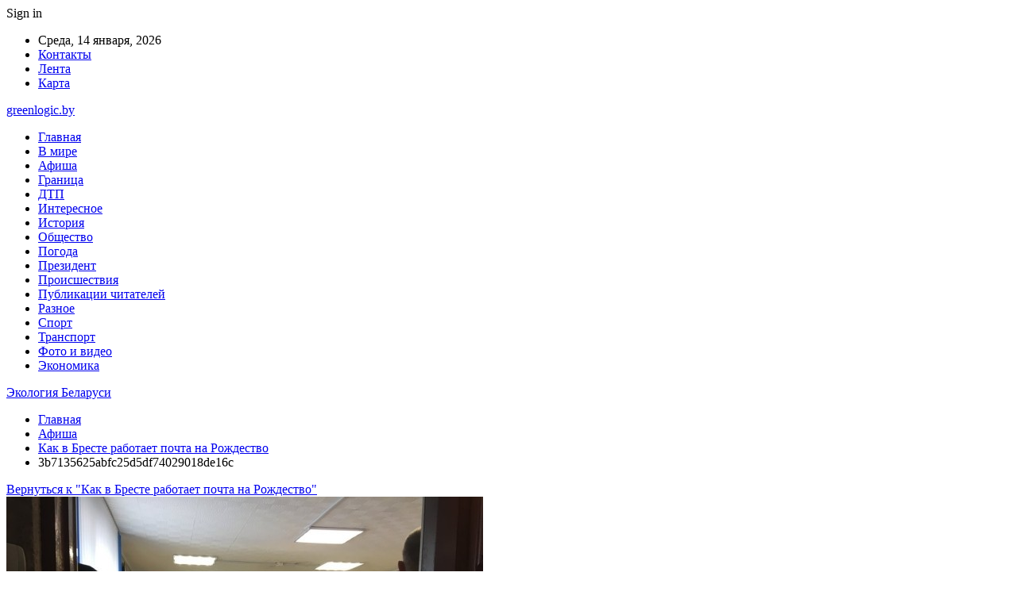

--- FILE ---
content_type: text/html; charset=UTF-8
request_url: https://greenlogic.by/afisha/kak-v-breste-rabotaet-pochta-na-rozhdestvo.html/attachment/3b7135625abfc25d5df74029018de16c
body_size: 18669
content:
	<!DOCTYPE html>
		<!--[if IE 8]>
	<html class="ie ie8" dir="ltr" lang="ru-RU" prefix="og: https://ogp.me/ns#"> <![endif]-->
	<!--[if IE 9]>
	<html class="ie ie9" dir="ltr" lang="ru-RU" prefix="og: https://ogp.me/ns#"> <![endif]-->
	<!--[if gt IE 9]><!-->
<html dir="ltr" lang="ru-RU" prefix="og: https://ogp.me/ns#"> <!--<![endif]-->
	<head>
				<meta charset="UTF-8">
		<meta http-equiv="X-UA-Compatible" content="IE=edge">
		<meta name="viewport" content="width=device-width, initial-scale=1.0">
		<link rel="pingback" href="https://greenlogic.by/xmlrpc.php"/>

		<title>3b7135625abfc25d5df74029018de16c | Экология Беларуси</title>

		<!-- All in One SEO 4.9.0 - aioseo.com -->
	<meta name="robots" content="max-snippet:-1, max-image-preview:large, max-video-preview:-1" />
	<meta name="author" content="admin"/>
	<link rel="canonical" href="https://greenlogic.by/afisha/kak-v-breste-rabotaet-pochta-na-rozhdestvo.html/attachment/3b7135625abfc25d5df74029018de16c" />
	<meta name="generator" content="All in One SEO (AIOSEO) 4.9.0" />
		<meta property="og:locale" content="ru_RU" />
		<meta property="og:site_name" content="Экология Беларуси |" />
		<meta property="og:type" content="article" />
		<meta property="og:title" content="3b7135625abfc25d5df74029018de16c | Экология Беларуси" />
		<meta property="og:url" content="https://greenlogic.by/afisha/kak-v-breste-rabotaet-pochta-na-rozhdestvo.html/attachment/3b7135625abfc25d5df74029018de16c" />
		<meta property="article:published_time" content="2023-01-06T10:26:39+00:00" />
		<meta property="article:modified_time" content="2023-01-06T10:26:39+00:00" />
		<meta name="twitter:card" content="summary" />
		<meta name="twitter:title" content="3b7135625abfc25d5df74029018de16c | Экология Беларуси" />
		<script type="application/ld+json" class="aioseo-schema">
			{"@context":"https:\/\/schema.org","@graph":[{"@type":"BreadcrumbList","@id":"https:\/\/greenlogic.by\/afisha\/kak-v-breste-rabotaet-pochta-na-rozhdestvo.html\/attachment\/3b7135625abfc25d5df74029018de16c#breadcrumblist","itemListElement":[{"@type":"ListItem","@id":"https:\/\/greenlogic.by#listItem","position":1,"name":"\u0413\u043b\u0430\u0432\u043d\u0430\u044f","item":"https:\/\/greenlogic.by","nextItem":{"@type":"ListItem","@id":"https:\/\/greenlogic.by\/afisha\/kak-v-breste-rabotaet-pochta-na-rozhdestvo.html\/attachment\/3b7135625abfc25d5df74029018de16c#listItem","name":"3b7135625abfc25d5df74029018de16c"}},{"@type":"ListItem","@id":"https:\/\/greenlogic.by\/afisha\/kak-v-breste-rabotaet-pochta-na-rozhdestvo.html\/attachment\/3b7135625abfc25d5df74029018de16c#listItem","position":2,"name":"3b7135625abfc25d5df74029018de16c","previousItem":{"@type":"ListItem","@id":"https:\/\/greenlogic.by#listItem","name":"\u0413\u043b\u0430\u0432\u043d\u0430\u044f"}}]},{"@type":"ItemPage","@id":"https:\/\/greenlogic.by\/afisha\/kak-v-breste-rabotaet-pochta-na-rozhdestvo.html\/attachment\/3b7135625abfc25d5df74029018de16c#itempage","url":"https:\/\/greenlogic.by\/afisha\/kak-v-breste-rabotaet-pochta-na-rozhdestvo.html\/attachment\/3b7135625abfc25d5df74029018de16c","name":"3b7135625abfc25d5df74029018de16c | \u042d\u043a\u043e\u043b\u043e\u0433\u0438\u044f \u0411\u0435\u043b\u0430\u0440\u0443\u0441\u0438","inLanguage":"ru-RU","isPartOf":{"@id":"https:\/\/greenlogic.by\/#website"},"breadcrumb":{"@id":"https:\/\/greenlogic.by\/afisha\/kak-v-breste-rabotaet-pochta-na-rozhdestvo.html\/attachment\/3b7135625abfc25d5df74029018de16c#breadcrumblist"},"author":{"@id":"https:\/\/greenlogic.by\/author\/admin#author"},"creator":{"@id":"https:\/\/greenlogic.by\/author\/admin#author"},"datePublished":"2023-01-06T13:26:39+03:00","dateModified":"2023-01-06T13:26:39+03:00"},{"@type":"Organization","@id":"https:\/\/greenlogic.by\/#organization","name":"\u042d\u043a\u043e\u043b\u043e\u0433\u0438\u044f \u0411\u0435\u043b\u0430\u0440\u0443\u0441\u0438","url":"https:\/\/greenlogic.by\/"},{"@type":"Person","@id":"https:\/\/greenlogic.by\/author\/admin#author","url":"https:\/\/greenlogic.by\/author\/admin","name":"admin","image":{"@type":"ImageObject","@id":"https:\/\/greenlogic.by\/afisha\/kak-v-breste-rabotaet-pochta-na-rozhdestvo.html\/attachment\/3b7135625abfc25d5df74029018de16c#authorImage","url":"https:\/\/secure.gravatar.com\/avatar\/312cdcf38b28165683a140e612e3f9539f86d26244a3dfc71ba6b2cdead2a3eb?s=96&d=mm&r=g","width":96,"height":96,"caption":"admin"}},{"@type":"WebSite","@id":"https:\/\/greenlogic.by\/#website","url":"https:\/\/greenlogic.by\/","name":"\u042d\u043a\u043e\u043b\u043e\u0433\u0438\u044f \u0411\u0435\u043b\u0430\u0440\u0443\u0441\u0438","inLanguage":"ru-RU","publisher":{"@id":"https:\/\/greenlogic.by\/#organization"}}]}
		</script>
		<!-- All in One SEO -->


<!-- Better Open Graph, Schema.org & Twitter Integration -->
<meta property="og:locale" content="ru_ru"/>
<meta property="og:site_name" content="Экология Беларуси"/>
<meta property="og:url" content="https://greenlogic.by/afisha/kak-v-breste-rabotaet-pochta-na-rozhdestvo.html/attachment/3b7135625abfc25d5df74029018de16c"/>
<meta property="og:title" content="3b7135625abfc25d5df74029018de16c"/>
<meta property="og:image" content="https://greenlogic.by/wp-content/themes/publisher/images/default-thumb/large.png"/>
<meta property="og:type" content="article"/>
<meta name="twitter:card" content="summary"/>
<meta name="twitter:url" content="https://greenlogic.by/afisha/kak-v-breste-rabotaet-pochta-na-rozhdestvo.html/attachment/3b7135625abfc25d5df74029018de16c"/>
<meta name="twitter:title" content="3b7135625abfc25d5df74029018de16c"/>
<meta name="twitter:image" content="https://greenlogic.by/wp-content/themes/publisher/images/default-thumb/large.png"/>
<!-- / Better Open Graph, Schema.org & Twitter Integration. -->
<link rel='dns-prefetch' href='//fonts.googleapis.com' />
<link rel="alternate" type="application/rss+xml" title="Экология Беларуси &raquo; Лента" href="https://greenlogic.by/feed" />
<link rel="alternate" type="application/rss+xml" title="Экология Беларуси &raquo; Лента комментариев" href="https://greenlogic.by/comments/feed" />
<link rel="alternate" type="application/rss+xml" title="Экология Беларуси &raquo; Лента комментариев к &laquo;3b7135625abfc25d5df74029018de16c&raquo;" href="https://greenlogic.by/afisha/kak-v-breste-rabotaet-pochta-na-rozhdestvo.html/attachment/3b7135625abfc25d5df74029018de16c/feed" />
<link rel="alternate" title="oEmbed (JSON)" type="application/json+oembed" href="https://greenlogic.by/wp-json/oembed/1.0/embed?url=https%3A%2F%2Fgreenlogic.by%2Fafisha%2Fkak-v-breste-rabotaet-pochta-na-rozhdestvo.html%2Fattachment%2F3b7135625abfc25d5df74029018de16c" />
<link rel="alternate" title="oEmbed (XML)" type="text/xml+oembed" href="https://greenlogic.by/wp-json/oembed/1.0/embed?url=https%3A%2F%2Fgreenlogic.by%2Fafisha%2Fkak-v-breste-rabotaet-pochta-na-rozhdestvo.html%2Fattachment%2F3b7135625abfc25d5df74029018de16c&#038;format=xml" />
<style id='wp-img-auto-sizes-contain-inline-css' type='text/css'>
img:is([sizes=auto i],[sizes^="auto," i]){contain-intrinsic-size:3000px 1500px}
/*# sourceURL=wp-img-auto-sizes-contain-inline-css */
</style>
<style id='wp-emoji-styles-inline-css' type='text/css'>

	img.wp-smiley, img.emoji {
		display: inline !important;
		border: none !important;
		box-shadow: none !important;
		height: 1em !important;
		width: 1em !important;
		margin: 0 0.07em !important;
		vertical-align: -0.1em !important;
		background: none !important;
		padding: 0 !important;
	}
/*# sourceURL=wp-emoji-styles-inline-css */
</style>
<style id='wp-block-library-inline-css' type='text/css'>
:root{--wp-block-synced-color:#7a00df;--wp-block-synced-color--rgb:122,0,223;--wp-bound-block-color:var(--wp-block-synced-color);--wp-editor-canvas-background:#ddd;--wp-admin-theme-color:#007cba;--wp-admin-theme-color--rgb:0,124,186;--wp-admin-theme-color-darker-10:#006ba1;--wp-admin-theme-color-darker-10--rgb:0,107,160.5;--wp-admin-theme-color-darker-20:#005a87;--wp-admin-theme-color-darker-20--rgb:0,90,135;--wp-admin-border-width-focus:2px}@media (min-resolution:192dpi){:root{--wp-admin-border-width-focus:1.5px}}.wp-element-button{cursor:pointer}:root .has-very-light-gray-background-color{background-color:#eee}:root .has-very-dark-gray-background-color{background-color:#313131}:root .has-very-light-gray-color{color:#eee}:root .has-very-dark-gray-color{color:#313131}:root .has-vivid-green-cyan-to-vivid-cyan-blue-gradient-background{background:linear-gradient(135deg,#00d084,#0693e3)}:root .has-purple-crush-gradient-background{background:linear-gradient(135deg,#34e2e4,#4721fb 50%,#ab1dfe)}:root .has-hazy-dawn-gradient-background{background:linear-gradient(135deg,#faaca8,#dad0ec)}:root .has-subdued-olive-gradient-background{background:linear-gradient(135deg,#fafae1,#67a671)}:root .has-atomic-cream-gradient-background{background:linear-gradient(135deg,#fdd79a,#004a59)}:root .has-nightshade-gradient-background{background:linear-gradient(135deg,#330968,#31cdcf)}:root .has-midnight-gradient-background{background:linear-gradient(135deg,#020381,#2874fc)}:root{--wp--preset--font-size--normal:16px;--wp--preset--font-size--huge:42px}.has-regular-font-size{font-size:1em}.has-larger-font-size{font-size:2.625em}.has-normal-font-size{font-size:var(--wp--preset--font-size--normal)}.has-huge-font-size{font-size:var(--wp--preset--font-size--huge)}.has-text-align-center{text-align:center}.has-text-align-left{text-align:left}.has-text-align-right{text-align:right}.has-fit-text{white-space:nowrap!important}#end-resizable-editor-section{display:none}.aligncenter{clear:both}.items-justified-left{justify-content:flex-start}.items-justified-center{justify-content:center}.items-justified-right{justify-content:flex-end}.items-justified-space-between{justify-content:space-between}.screen-reader-text{border:0;clip-path:inset(50%);height:1px;margin:-1px;overflow:hidden;padding:0;position:absolute;width:1px;word-wrap:normal!important}.screen-reader-text:focus{background-color:#ddd;clip-path:none;color:#444;display:block;font-size:1em;height:auto;left:5px;line-height:normal;padding:15px 23px 14px;text-decoration:none;top:5px;width:auto;z-index:100000}html :where(.has-border-color){border-style:solid}html :where([style*=border-top-color]){border-top-style:solid}html :where([style*=border-right-color]){border-right-style:solid}html :where([style*=border-bottom-color]){border-bottom-style:solid}html :where([style*=border-left-color]){border-left-style:solid}html :where([style*=border-width]){border-style:solid}html :where([style*=border-top-width]){border-top-style:solid}html :where([style*=border-right-width]){border-right-style:solid}html :where([style*=border-bottom-width]){border-bottom-style:solid}html :where([style*=border-left-width]){border-left-style:solid}html :where(img[class*=wp-image-]){height:auto;max-width:100%}:where(figure){margin:0 0 1em}html :where(.is-position-sticky){--wp-admin--admin-bar--position-offset:var(--wp-admin--admin-bar--height,0px)}@media screen and (max-width:600px){html :where(.is-position-sticky){--wp-admin--admin-bar--position-offset:0px}}

/*# sourceURL=wp-block-library-inline-css */
</style><style id='global-styles-inline-css' type='text/css'>
:root{--wp--preset--aspect-ratio--square: 1;--wp--preset--aspect-ratio--4-3: 4/3;--wp--preset--aspect-ratio--3-4: 3/4;--wp--preset--aspect-ratio--3-2: 3/2;--wp--preset--aspect-ratio--2-3: 2/3;--wp--preset--aspect-ratio--16-9: 16/9;--wp--preset--aspect-ratio--9-16: 9/16;--wp--preset--color--black: #000000;--wp--preset--color--cyan-bluish-gray: #abb8c3;--wp--preset--color--white: #ffffff;--wp--preset--color--pale-pink: #f78da7;--wp--preset--color--vivid-red: #cf2e2e;--wp--preset--color--luminous-vivid-orange: #ff6900;--wp--preset--color--luminous-vivid-amber: #fcb900;--wp--preset--color--light-green-cyan: #7bdcb5;--wp--preset--color--vivid-green-cyan: #00d084;--wp--preset--color--pale-cyan-blue: #8ed1fc;--wp--preset--color--vivid-cyan-blue: #0693e3;--wp--preset--color--vivid-purple: #9b51e0;--wp--preset--gradient--vivid-cyan-blue-to-vivid-purple: linear-gradient(135deg,rgb(6,147,227) 0%,rgb(155,81,224) 100%);--wp--preset--gradient--light-green-cyan-to-vivid-green-cyan: linear-gradient(135deg,rgb(122,220,180) 0%,rgb(0,208,130) 100%);--wp--preset--gradient--luminous-vivid-amber-to-luminous-vivid-orange: linear-gradient(135deg,rgb(252,185,0) 0%,rgb(255,105,0) 100%);--wp--preset--gradient--luminous-vivid-orange-to-vivid-red: linear-gradient(135deg,rgb(255,105,0) 0%,rgb(207,46,46) 100%);--wp--preset--gradient--very-light-gray-to-cyan-bluish-gray: linear-gradient(135deg,rgb(238,238,238) 0%,rgb(169,184,195) 100%);--wp--preset--gradient--cool-to-warm-spectrum: linear-gradient(135deg,rgb(74,234,220) 0%,rgb(151,120,209) 20%,rgb(207,42,186) 40%,rgb(238,44,130) 60%,rgb(251,105,98) 80%,rgb(254,248,76) 100%);--wp--preset--gradient--blush-light-purple: linear-gradient(135deg,rgb(255,206,236) 0%,rgb(152,150,240) 100%);--wp--preset--gradient--blush-bordeaux: linear-gradient(135deg,rgb(254,205,165) 0%,rgb(254,45,45) 50%,rgb(107,0,62) 100%);--wp--preset--gradient--luminous-dusk: linear-gradient(135deg,rgb(255,203,112) 0%,rgb(199,81,192) 50%,rgb(65,88,208) 100%);--wp--preset--gradient--pale-ocean: linear-gradient(135deg,rgb(255,245,203) 0%,rgb(182,227,212) 50%,rgb(51,167,181) 100%);--wp--preset--gradient--electric-grass: linear-gradient(135deg,rgb(202,248,128) 0%,rgb(113,206,126) 100%);--wp--preset--gradient--midnight: linear-gradient(135deg,rgb(2,3,129) 0%,rgb(40,116,252) 100%);--wp--preset--font-size--small: 13px;--wp--preset--font-size--medium: 20px;--wp--preset--font-size--large: 36px;--wp--preset--font-size--x-large: 42px;--wp--preset--spacing--20: 0.44rem;--wp--preset--spacing--30: 0.67rem;--wp--preset--spacing--40: 1rem;--wp--preset--spacing--50: 1.5rem;--wp--preset--spacing--60: 2.25rem;--wp--preset--spacing--70: 3.38rem;--wp--preset--spacing--80: 5.06rem;--wp--preset--shadow--natural: 6px 6px 9px rgba(0, 0, 0, 0.2);--wp--preset--shadow--deep: 12px 12px 50px rgba(0, 0, 0, 0.4);--wp--preset--shadow--sharp: 6px 6px 0px rgba(0, 0, 0, 0.2);--wp--preset--shadow--outlined: 6px 6px 0px -3px rgb(255, 255, 255), 6px 6px rgb(0, 0, 0);--wp--preset--shadow--crisp: 6px 6px 0px rgb(0, 0, 0);}:where(.is-layout-flex){gap: 0.5em;}:where(.is-layout-grid){gap: 0.5em;}body .is-layout-flex{display: flex;}.is-layout-flex{flex-wrap: wrap;align-items: center;}.is-layout-flex > :is(*, div){margin: 0;}body .is-layout-grid{display: grid;}.is-layout-grid > :is(*, div){margin: 0;}:where(.wp-block-columns.is-layout-flex){gap: 2em;}:where(.wp-block-columns.is-layout-grid){gap: 2em;}:where(.wp-block-post-template.is-layout-flex){gap: 1.25em;}:where(.wp-block-post-template.is-layout-grid){gap: 1.25em;}.has-black-color{color: var(--wp--preset--color--black) !important;}.has-cyan-bluish-gray-color{color: var(--wp--preset--color--cyan-bluish-gray) !important;}.has-white-color{color: var(--wp--preset--color--white) !important;}.has-pale-pink-color{color: var(--wp--preset--color--pale-pink) !important;}.has-vivid-red-color{color: var(--wp--preset--color--vivid-red) !important;}.has-luminous-vivid-orange-color{color: var(--wp--preset--color--luminous-vivid-orange) !important;}.has-luminous-vivid-amber-color{color: var(--wp--preset--color--luminous-vivid-amber) !important;}.has-light-green-cyan-color{color: var(--wp--preset--color--light-green-cyan) !important;}.has-vivid-green-cyan-color{color: var(--wp--preset--color--vivid-green-cyan) !important;}.has-pale-cyan-blue-color{color: var(--wp--preset--color--pale-cyan-blue) !important;}.has-vivid-cyan-blue-color{color: var(--wp--preset--color--vivid-cyan-blue) !important;}.has-vivid-purple-color{color: var(--wp--preset--color--vivid-purple) !important;}.has-black-background-color{background-color: var(--wp--preset--color--black) !important;}.has-cyan-bluish-gray-background-color{background-color: var(--wp--preset--color--cyan-bluish-gray) !important;}.has-white-background-color{background-color: var(--wp--preset--color--white) !important;}.has-pale-pink-background-color{background-color: var(--wp--preset--color--pale-pink) !important;}.has-vivid-red-background-color{background-color: var(--wp--preset--color--vivid-red) !important;}.has-luminous-vivid-orange-background-color{background-color: var(--wp--preset--color--luminous-vivid-orange) !important;}.has-luminous-vivid-amber-background-color{background-color: var(--wp--preset--color--luminous-vivid-amber) !important;}.has-light-green-cyan-background-color{background-color: var(--wp--preset--color--light-green-cyan) !important;}.has-vivid-green-cyan-background-color{background-color: var(--wp--preset--color--vivid-green-cyan) !important;}.has-pale-cyan-blue-background-color{background-color: var(--wp--preset--color--pale-cyan-blue) !important;}.has-vivid-cyan-blue-background-color{background-color: var(--wp--preset--color--vivid-cyan-blue) !important;}.has-vivid-purple-background-color{background-color: var(--wp--preset--color--vivid-purple) !important;}.has-black-border-color{border-color: var(--wp--preset--color--black) !important;}.has-cyan-bluish-gray-border-color{border-color: var(--wp--preset--color--cyan-bluish-gray) !important;}.has-white-border-color{border-color: var(--wp--preset--color--white) !important;}.has-pale-pink-border-color{border-color: var(--wp--preset--color--pale-pink) !important;}.has-vivid-red-border-color{border-color: var(--wp--preset--color--vivid-red) !important;}.has-luminous-vivid-orange-border-color{border-color: var(--wp--preset--color--luminous-vivid-orange) !important;}.has-luminous-vivid-amber-border-color{border-color: var(--wp--preset--color--luminous-vivid-amber) !important;}.has-light-green-cyan-border-color{border-color: var(--wp--preset--color--light-green-cyan) !important;}.has-vivid-green-cyan-border-color{border-color: var(--wp--preset--color--vivid-green-cyan) !important;}.has-pale-cyan-blue-border-color{border-color: var(--wp--preset--color--pale-cyan-blue) !important;}.has-vivid-cyan-blue-border-color{border-color: var(--wp--preset--color--vivid-cyan-blue) !important;}.has-vivid-purple-border-color{border-color: var(--wp--preset--color--vivid-purple) !important;}.has-vivid-cyan-blue-to-vivid-purple-gradient-background{background: var(--wp--preset--gradient--vivid-cyan-blue-to-vivid-purple) !important;}.has-light-green-cyan-to-vivid-green-cyan-gradient-background{background: var(--wp--preset--gradient--light-green-cyan-to-vivid-green-cyan) !important;}.has-luminous-vivid-amber-to-luminous-vivid-orange-gradient-background{background: var(--wp--preset--gradient--luminous-vivid-amber-to-luminous-vivid-orange) !important;}.has-luminous-vivid-orange-to-vivid-red-gradient-background{background: var(--wp--preset--gradient--luminous-vivid-orange-to-vivid-red) !important;}.has-very-light-gray-to-cyan-bluish-gray-gradient-background{background: var(--wp--preset--gradient--very-light-gray-to-cyan-bluish-gray) !important;}.has-cool-to-warm-spectrum-gradient-background{background: var(--wp--preset--gradient--cool-to-warm-spectrum) !important;}.has-blush-light-purple-gradient-background{background: var(--wp--preset--gradient--blush-light-purple) !important;}.has-blush-bordeaux-gradient-background{background: var(--wp--preset--gradient--blush-bordeaux) !important;}.has-luminous-dusk-gradient-background{background: var(--wp--preset--gradient--luminous-dusk) !important;}.has-pale-ocean-gradient-background{background: var(--wp--preset--gradient--pale-ocean) !important;}.has-electric-grass-gradient-background{background: var(--wp--preset--gradient--electric-grass) !important;}.has-midnight-gradient-background{background: var(--wp--preset--gradient--midnight) !important;}.has-small-font-size{font-size: var(--wp--preset--font-size--small) !important;}.has-medium-font-size{font-size: var(--wp--preset--font-size--medium) !important;}.has-large-font-size{font-size: var(--wp--preset--font-size--large) !important;}.has-x-large-font-size{font-size: var(--wp--preset--font-size--x-large) !important;}
/*# sourceURL=global-styles-inline-css */
</style>

<style id='classic-theme-styles-inline-css' type='text/css'>
/*! This file is auto-generated */
.wp-block-button__link{color:#fff;background-color:#32373c;border-radius:9999px;box-shadow:none;text-decoration:none;padding:calc(.667em + 2px) calc(1.333em + 2px);font-size:1.125em}.wp-block-file__button{background:#32373c;color:#fff;text-decoration:none}
/*# sourceURL=/wp-includes/css/classic-themes.min.css */
</style>
<link rel='stylesheet' id='widgetopts-styles-css' href='https://greenlogic.by/wp-content/plugins/widget-options/assets/css/widget-options.css?ver=4.1.3' type='text/css' media='all' />
<link rel='stylesheet' id='bf-slick-css' href='https://greenlogic.by/wp-content/themes/publisher/includes/libs/better-framework/assets/css/slick.min.css?ver=3.10.22' type='text/css' media='all' />
<link rel='stylesheet' id='pretty-photo-css' href='https://greenlogic.by/wp-content/themes/publisher/includes/libs/better-framework/assets/css/pretty-photo.min.css?ver=3.10.22' type='text/css' media='all' />
<link rel='stylesheet' id='bs-icons-css' href='https://greenlogic.by/wp-content/themes/publisher/includes/libs/better-framework/assets/css/bs-icons.css?ver=3.10.22' type='text/css' media='all' />
<link rel='stylesheet' id='theme-libs-css' href='https://greenlogic.by/wp-content/themes/publisher/css/theme-libs.min.css?ver=7.7.0' type='text/css' media='all' />
<link rel='stylesheet' id='fontawesome-css' href='https://greenlogic.by/wp-content/themes/publisher/includes/libs/better-framework/assets/css/font-awesome.min.css?ver=3.10.22' type='text/css' media='all' />
<link rel='stylesheet' id='publisher-css' href='https://greenlogic.by/wp-content/themes/publisher/style-7.7.0.min.css?ver=7.7.0' type='text/css' media='all' />
<link rel='stylesheet' id='better-framework-main-fonts-css' href='https://fonts.googleapis.com/css?family=Roboto:400,500,400italic&#038;subset=greek' type='text/css' media='all' />
<script type="text/javascript" src="https://greenlogic.by/wp-includes/js/jquery/jquery.min.js?ver=3.7.1" id="jquery-core-js"></script>
<script type="text/javascript" src="https://greenlogic.by/wp-includes/js/jquery/jquery-migrate.min.js?ver=3.4.1" id="jquery-migrate-js"></script>
<link rel="https://api.w.org/" href="https://greenlogic.by/wp-json/" /><link rel="alternate" title="JSON" type="application/json" href="https://greenlogic.by/wp-json/wp/v2/media/16329" /><link rel="EditURI" type="application/rsd+xml" title="RSD" href="https://greenlogic.by/xmlrpc.php?rsd" />
<meta name="generator" content="WordPress 6.9" />
<link rel='shortlink' href='https://greenlogic.by/?p=16329' />
			<link rel="amphtml" href="https://greenlogic.by/amp/afisha/kak-v-breste-rabotaet-pochta-na-rozhdestvo.html/attachment/3b7135625abfc25d5df74029018de16c"/>
			<script type="application/ld+json">{
    "@context": "http:\/\/schema.org\/",
    "@type": "Organization",
    "@id": "#organization",
    "url": "https:\/\/greenlogic.by\/",
    "name": "\u042d\u043a\u043e\u043b\u043e\u0433\u0438\u044f \u0411\u0435\u043b\u0430\u0440\u0443\u0441\u0438",
    "description": ""
}</script>
<script type="application/ld+json">{
    "@context": "http:\/\/schema.org\/",
    "@type": "WebSite",
    "name": "\u042d\u043a\u043e\u043b\u043e\u0433\u0438\u044f \u0411\u0435\u043b\u0430\u0440\u0443\u0441\u0438",
    "alternateName": "",
    "url": "https:\/\/greenlogic.by\/"
}</script>
<script type="application/ld+json">{
    "@context": "http:\/\/schema.org\/",
    "@type": "ImageObject",
    "headline": "3b7135625abfc25d5df74029018de16c",
    "datePublished": "2023-01-06",
    "dateModified": "2023-01-06",
    "author": {
        "@type": "Person",
        "@id": "#person-admin",
        "name": "admin"
    },
    "image": {
        "@type": "ImageObject",
        "url": "https:\/\/greenlogic.by\/wp-content\/uploads\/2023\/01\/3b7135625abfc25d5df74029018de16c.jpg",
        "width": 600,
        "height": 450
    },
    "interactionStatistic": [
        {
            "@type": "InteractionCounter",
            "interactionType": "http:\/\/schema.org\/CommentAction",
            "userInteractionCount": "0"
        }
    ],
    "publisher": {
        "@id": "#organization"
    },
    "mainEntityOfPage": "https:\/\/greenlogic.by\/afisha\/kak-v-breste-rabotaet-pochta-na-rozhdestvo.html\/attachment\/3b7135625abfc25d5df74029018de16c"
}</script>
<link rel='stylesheet' id='7.7.0-1766065724' href='https://greenlogic.by/wp-content/bs-booster-cache/d584906b13970a05b668a63d617ce989.css' type='text/css' media='all' />
<link rel="icon" href="https://greenlogic.by/wp-content/uploads/2021/02/slide-0-kopirovat.jpg" sizes="32x32" />
<link rel="icon" href="https://greenlogic.by/wp-content/uploads/2021/02/slide-0-kopirovat.jpg" sizes="192x192" />
<link rel="apple-touch-icon" href="https://greenlogic.by/wp-content/uploads/2021/02/slide-0-kopirovat.jpg" />
<meta name="msapplication-TileImage" content="https://greenlogic.by/wp-content/uploads/2021/02/slide-0-kopirovat.jpg" />
	</head>

<body class="attachment wp-singular attachment-template-default single single-attachment postid-16329 attachmentid-16329 attachment-jpeg wp-theme-publisher bs-theme bs-publisher bs-publisher-clean-magazine active-light-box active-top-line ltr close-rh page-layout-2-col-right full-width active-sticky-sidebar main-menu-sticky-smart  bs-ll-a" dir="ltr">
		<div class="main-wrap content-main-wrap">
			<header id="header" class="site-header header-style-2 boxed" itemscope="itemscope" itemtype="https://schema.org/WPHeader">

		<section class="topbar topbar-style-1 hidden-xs hidden-xs">
	<div class="content-wrap">
		<div class="container">
			<div class="topbar-inner clearfix">

									<div class="section-links">
													<a class="topbar-sign-in "
							   data-toggle="modal" data-target="#bsLoginModal">
								<i class="fa fa-user-circle"></i> Sign in							</a>

							<div class="modal sign-in-modal fade" id="bsLoginModal" tabindex="-1" role="dialog"
							     style="display: none">
								<div class="modal-dialog" role="document">
									<div class="modal-content">
											<span class="close-modal" data-dismiss="modal" aria-label="Close"><i
														class="fa fa-close"></i></span>
										<div class="modal-body">
											<div id="form_52888_" class="bs-shortcode bs-login-shortcode ">
		<div class="bs-login bs-type-login"  style="display:none">

					<div class="bs-login-panel bs-login-sign-panel bs-current-login-panel">
								<form name="loginform"
				      action="https://greenlogic.by/wp-login.php" method="post">

					
					<div class="login-header">
						<span class="login-icon fa fa-user-circle main-color"></span>
						<p>Welcome, Login to your account.</p>
					</div>
					
					<div class="login-field login-username">
						<input type="text" name="log" id="form_52888_user_login" class="input"
						       value="" size="20"
						       placeholder="Username or Email..." required/>
					</div>

					<div class="login-field login-password">
						<input type="password" name="pwd" id="form_52888_user_pass"
						       class="input"
						       value="" size="20" placeholder="Password..."
						       required/>
					</div>

					
					<div class="login-field">
						<a href="https://greenlogic.by/wp-login.php?action=lostpassword&redirect_to=https%3A%2F%2Fgreenlogic.by%2Fafisha%2Fkak-v-breste-rabotaet-pochta-na-rozhdestvo.html%2Fattachment%2F3b7135625abfc25d5df74029018de16c"
						   class="go-reset-panel">Forget password?</a>

													<span class="login-remember">
							<input class="remember-checkbox" name="rememberme" type="checkbox"
							       id="form_52888_rememberme"
							       value="forever"  />
							<label class="remember-label">Remember me</label>
						</span>
											</div>

					
					<div class="login-field login-submit">
						<input type="submit" name="wp-submit"
						       class="button-primary login-btn"
						       value="Log In"/>
						<input type="hidden" name="redirect_to" value="https://greenlogic.by/afisha/kak-v-breste-rabotaet-pochta-na-rozhdestvo.html/attachment/3b7135625abfc25d5df74029018de16c"/>
					</div>

									</form>
			</div>

			<div class="bs-login-panel bs-login-reset-panel">

				<span class="go-login-panel"><i
							class="fa fa-angle-left"></i> Sign in</span>

				<div class="bs-login-reset-panel-inner">
					<div class="login-header">
						<span class="login-icon fa fa-support"></span>
						<p>Recover your password.</p>
						<p>A password will be e-mailed to you.</p>
					</div>
										<form name="lostpasswordform" id="form_52888_lostpasswordform"
					      action="https://greenlogic.by/wp-login.php?action=lostpassword"
					      method="post">

						<div class="login-field reset-username">
							<input type="text" name="user_login" class="input" value=""
							       placeholder="Username or Email..."
							       required/>
						</div>

						
						<div class="login-field reset-submit">

							<input type="hidden" name="redirect_to" value=""/>
							<input type="submit" name="wp-submit" class="login-btn"
							       value="Send My Password"/>

						</div>
					</form>
				</div>
			</div>
			</div>
	</div>
										</div>
									</div>
								</div>
							</div>
												</div>
				
				<div class="section-menu">
						<div id="menu-top" class="menu top-menu-wrapper" role="navigation" itemscope="itemscope" itemtype="https://schema.org/SiteNavigationElement">
		<nav class="top-menu-container">

			<ul id="top-navigation" class="top-menu menu clearfix bsm-pure">
									<li id="topbar-date" class="menu-item menu-item-date">
					<span
						class="topbar-date">Среда, 14 января, 2026</span>
					</li>
					<li id="menu-item-34" class="menu-item menu-item-type-post_type menu-item-object-page better-anim-fade menu-item-34"><a href="https://greenlogic.by/kontakty">Контакты</a></li>
<li id="menu-item-35" class="menu-item menu-item-type-post_type menu-item-object-page better-anim-fade menu-item-35"><a href="https://greenlogic.by/lenta">Лента</a></li>
<li id="menu-item-75" class="menu-item menu-item-type-custom menu-item-object-custom better-anim-fade menu-item-75"><a href="/sitemap.xml">Карта</a></li>
			</ul>

		</nav>
	</div>
				</div>
			</div>
		</div>
	</div>
</section>
		<div class="header-inner">
			<div class="content-wrap">
				<div class="container">
					<div class="row">
						<div class="row-height">
							<div class="logo-col col-xs-12">
								<div class="col-inside">
									<div id="site-branding" class="site-branding">
	<p  id="site-title" class="logo h1 text-logo">
	<a href="https://greenlogic.by/" itemprop="url" rel="home">
		greenlogic.by	</a>
</p>
</div><!-- .site-branding -->
								</div>
							</div>
													</div>
					</div>
				</div>
			</div>
		</div>

		<div id="menu-main" class="menu main-menu-wrapper" role="navigation" itemscope="itemscope" itemtype="https://schema.org/SiteNavigationElement">
	<div class="main-menu-inner">
		<div class="content-wrap">
			<div class="container">

				<nav class="main-menu-container">
					<ul id="main-navigation" class="main-menu menu bsm-pure clearfix">
						<li id="menu-item-30" class="menu-item menu-item-type-custom menu-item-object-custom menu-item-home better-anim-fade menu-item-30"><a href="https://greenlogic.by/">Главная</a></li>
<li id="menu-item-31" class="menu-item menu-item-type-taxonomy menu-item-object-category menu-term-1 better-anim-fade menu-item-31"><a href="https://greenlogic.by/category/v-mire">В мире</a></li>
<li id="menu-item-60" class="menu-item menu-item-type-taxonomy menu-item-object-category menu-term-8 better-anim-fade menu-item-60"><a href="https://greenlogic.by/category/afisha">Афиша</a></li>
<li id="menu-item-61" class="menu-item menu-item-type-taxonomy menu-item-object-category menu-term-9 better-anim-fade menu-item-61"><a href="https://greenlogic.by/category/granicza">Граница</a></li>
<li id="menu-item-62" class="menu-item menu-item-type-taxonomy menu-item-object-category menu-term-6 better-anim-fade menu-item-62"><a href="https://greenlogic.by/category/dtp">ДТП</a></li>
<li id="menu-item-63" class="menu-item menu-item-type-taxonomy menu-item-object-category menu-term-10 better-anim-fade menu-item-63"><a href="https://greenlogic.by/category/interesnoe">Интересное</a></li>
<li id="menu-item-64" class="menu-item menu-item-type-taxonomy menu-item-object-category menu-term-11 better-anim-fade menu-item-64"><a href="https://greenlogic.by/category/istoriya">История</a></li>
<li id="menu-item-65" class="menu-item menu-item-type-taxonomy menu-item-object-category menu-term-4 better-anim-fade menu-item-65"><a href="https://greenlogic.by/category/obshhestvo">Общество</a></li>
<li id="menu-item-66" class="menu-item menu-item-type-taxonomy menu-item-object-category menu-term-7 better-anim-fade menu-item-66"><a href="https://greenlogic.by/category/pogoda">Погода</a></li>
<li id="menu-item-67" class="menu-item menu-item-type-taxonomy menu-item-object-category menu-term-12 better-anim-fade menu-item-67"><a href="https://greenlogic.by/category/prezident">Президент</a></li>
<li id="menu-item-68" class="menu-item menu-item-type-taxonomy menu-item-object-category menu-term-13 better-anim-fade menu-item-68"><a href="https://greenlogic.by/category/proisshestviya">Происшествия</a></li>
<li id="menu-item-69" class="menu-item menu-item-type-taxonomy menu-item-object-category menu-term-5 better-anim-fade menu-item-69"><a href="https://greenlogic.by/category/publikaczii-chitatelej">Публикации читателей</a></li>
<li id="menu-item-70" class="menu-item menu-item-type-taxonomy menu-item-object-category menu-term-17 better-anim-fade menu-item-70"><a href="https://greenlogic.by/category/raznoe">Разное</a></li>
<li id="menu-item-71" class="menu-item menu-item-type-taxonomy menu-item-object-category menu-term-14 better-anim-fade menu-item-71"><a href="https://greenlogic.by/category/sport">Спорт</a></li>
<li id="menu-item-72" class="menu-item menu-item-type-taxonomy menu-item-object-category menu-term-16 better-anim-fade menu-item-72"><a href="https://greenlogic.by/category/transport">Транспорт</a></li>
<li id="menu-item-73" class="menu-item menu-item-type-taxonomy menu-item-object-category menu-term-15 better-anim-fade menu-item-73"><a href="https://greenlogic.by/category/foto-i-video">Фото и видео</a></li>
<li id="menu-item-74" class="menu-item menu-item-type-taxonomy menu-item-object-category menu-term-18 better-anim-fade menu-item-74"><a href="https://greenlogic.by/category/ekonomika">Экономика</a></li>
					</ul><!-- #main-navigation -->
									</nav><!-- .main-menu-container -->

			</div>
		</div>
	</div>
</div><!-- .menu -->
	</header><!-- .header -->
	<div class="rh-header clearfix dark deferred-block-exclude">
		<div class="rh-container clearfix">

			<div class="menu-container close">
				<span class="menu-handler"><span class="lines"></span></span>
			</div><!-- .menu-container -->

			<div class="logo-container rh-text-logo">
				<a href="https://greenlogic.by/" itemprop="url" rel="home">
					Экология Беларуси				</a>
			</div><!-- .logo-container -->
		</div><!-- .rh-container -->
	</div><!-- .rh-header -->
<nav role="navigation" aria-label="Breadcrumbs" class="bf-breadcrumb clearfix bc-top-style"><div class="container bf-breadcrumb-container"><ul class="bf-breadcrumb-items" itemscope itemtype="http://schema.org/BreadcrumbList"><meta name="numberOfItems" content="4" /><meta name="itemListOrder" content="Ascending" /><li itemprop="itemListElement" itemscope itemtype="http://schema.org/ListItem" class="bf-breadcrumb-item bf-breadcrumb-begin"><a itemprop="item" href="https://greenlogic.by" rel="home"><span itemprop="name">Главная</span></a><meta itemprop="position" content="1" /></li><li itemprop="itemListElement" itemscope itemtype="http://schema.org/ListItem" class="bf-breadcrumb-item"><a itemprop="item" href="https://greenlogic.by/category/afisha" ><span itemprop="name">Афиша</span></a><meta itemprop="position" content="2" /></li><li itemprop="itemListElement" itemscope itemtype="http://schema.org/ListItem" class="bf-breadcrumb-item"><a itemprop="item" href="https://greenlogic.by/afisha/kak-v-breste-rabotaet-pochta-na-rozhdestvo.html" ><span itemprop="name">Как в Бресте работает почта на Рождество</span></a><meta itemprop="position" content="3" /></li><li itemprop="itemListElement" itemscope itemtype="http://schema.org/ListItem" class="bf-breadcrumb-item bf-breadcrumb-end"><span itemprop="name">3b7135625abfc25d5df74029018de16c</span><meta itemprop="item" content="https://greenlogic.by/afisha/kak-v-breste-rabotaet-pochta-na-rozhdestvo.html/attachment/3b7135625abfc25d5df74029018de16c"/><meta itemprop="position" content="4" /></li></ul></div></nav><div class="content-wrap">
		<main id="content" class="content-container">

		<div class="container layout-2-col layout-2-col-1 layout-right-sidebar layout-bc-before">
			<div class="row main-section">
										<div class="col-sm-8 content-column">
								<article id="post-16329" class="post-16329 attachment type-attachment status-inherit  single-attachment-content">
					<div class="return-to">
				<a href="https://greenlogic.by/afisha/kak-v-breste-rabotaet-pochta-na-rozhdestvo.html" class="heading-typo"><i
						class="fa fa-angle-left"></i> Вернуться к &quot;Как в Бресте работает почта на Рождество&quot;</a>
			</div>
					<div class="single-featured">
							<a class="post-thumbnail" href="https://greenlogic.by/wp-content/uploads/2023/01/3b7135625abfc25d5df74029018de16c.jpg">
					<img src="https://greenlogic.by/wp-content/uploads/2023/01/3b7135625abfc25d5df74029018de16c.jpg"
					     alt="3b7135625abfc25d5df74029018de16c">
				</a>
						</div>

		<header class="attachment-header">
			<h1 class="attachment-title">3b7135625abfc25d5df74029018de16c</h1>		</header>

					<div class="pagination bs-links-pagination clearfix" itemscope="itemscope" itemtype="https://schema.org/SiteNavigationElement/Pagination">
									<div
						class="older"><a href='https://greenlogic.by/afisha/kak-v-breste-rabotaet-pochta-na-rozhdestvo.html/attachment/16328'><i class="fa fa-angle-double-left"></i> предыдущий</a></div>
								</div>
						<div class="parent-images clearfix">
			<ul class="listing listing-attachment-siblings columns-5">
										<li class="listing-item item-16328">
							<a class="img-holder" itemprop="url" rel="bookmark"
							   href="https://greenlogic.by/afisha/kak-v-breste-rabotaet-pochta-na-rozhdestvo.html/attachment/16328"
								 title="3b7135625abfc25d5df74029018de16c" data-src="https://greenlogic.by/wp-content/uploads/2023/01/3b7135625abfc25d5df74029018de16c-1.jpg">
								<i class="fa fa-eye"></i></a>
						</li>
												<li class="listing-item listing-item-current item-16329">
							<div class="img-holder"
								 title="3b7135625abfc25d5df74029018de16c" data-src="https://greenlogic.by/wp-content/uploads/2023/01/3b7135625abfc25d5df74029018de16c.jpg">
								<i class="fa fa-eye"></i></div>
						</li>
									</ul>
			</div>	</article>
						</div><!-- .content-column -->
												<div class="col-sm-4 sidebar-column sidebar-column-primary">
							<aside id="sidebar-primary-sidebar" class="sidebar" role="complementary" aria-label="Primary Sidebar Sidebar" itemscope="itemscope" itemtype="https://schema.org/WPSideBar">
	<div id="search-2" class=" h-ni w-nt primary-sidebar-widget widget widget_search"><form role="search" method="get" class="search-form clearfix" action="https://greenlogic.by">
	<input type="search" class="search-field"
	       placeholder="Поиск..."
	       value="" name="s"
	       title="Искать:"
	       autocomplete="off">
	<input type="submit" class="search-submit" value="Поиск">
</form><!-- .search-form -->
</div><div id="bs-thumbnail-listing-1-2" class=" h-ni h-bg h-bg-507299 w-t primary-sidebar-widget widget widget_bs-thumbnail-listing-1"><div class=" bs-listing bs-listing-listing-thumbnail-1 bs-listing-single-tab">		<p class="section-heading sh-t3 sh-s7 main-term-none">

		
							<span class="h-text main-term-none main-link">
						 Интересное:					</span>
			
		
		</p>
			<div class="listing listing-thumbnail listing-tb-1 clearfix columns-1">
		<div class="post-23837 type-post format-standard has-post-thumbnail   listing-item listing-item-thumbnail listing-item-tb-1 main-term-8">
	<div class="item-inner clearfix">
					<div class="featured featured-type-featured-image">
				<a  title="В городском парке Бреста 1 июня скидка 50% на аттракционы" data-src="https://greenlogic.by/wp-content/uploads/2023/06/d07538821c953444fe02f8f7b69e2e5c.jpg" data-bs-srcset="{&quot;baseurl&quot;:&quot;https:\/\/greenlogic.by\/wp-content\/uploads\/2023\/06\/&quot;,&quot;sizes&quot;:{&quot;600&quot;:&quot;d07538821c953444fe02f8f7b69e2e5c.jpg&quot;}}"						class="img-holder" href="https://greenlogic.by/afisha/v-gorodskom-parke-bresta-1-iyunya-skidka-50-na-attrakcziony.html"></a>
							</div>
		<p class="title">		<a href="https://greenlogic.by/afisha/v-gorodskom-parke-bresta-1-iyunya-skidka-50-na-attrakcziony.html" class="post-url post-title">
			В городском парке Бреста 1 июня скидка 50% на аттракционы		</a>
		</p>	</div>
	</div >
	<div class="post-9464 type-post format-standard has-post-thumbnail   listing-item listing-item-thumbnail listing-item-tb-1 main-term-6">
	<div class="item-inner clearfix">
					<div class="featured featured-type-featured-image">
				<a  title="В Ивацевичском районе автомобиль оказался на крыше. Как это случилось?" data-src="https://greenlogic.by/wp-content/uploads/2022/08/2c9dc9d2c6c6cf93fd07a33077931ccc.jpg" data-bs-srcset="{&quot;baseurl&quot;:&quot;https:\/\/greenlogic.by\/wp-content\/uploads\/2022\/08\/&quot;,&quot;sizes&quot;:{&quot;491&quot;:&quot;2c9dc9d2c6c6cf93fd07a33077931ccc.jpg&quot;}}"						class="img-holder" href="https://greenlogic.by/dtp/v-ivaczevichskom-rajone-avtomobil-okazalsya-na-kryshe-kak-eto-sluchilos.html"></a>
							</div>
		<p class="title">		<a href="https://greenlogic.by/dtp/v-ivaczevichskom-rajone-avtomobil-okazalsya-na-kryshe-kak-eto-sluchilos.html" class="post-url post-title">
			В Ивацевичском районе автомобиль оказался на крыше. Как это&hellip;		</a>
		</p>	</div>
	</div >
	<div class="post-13284 type-post format-standard has-post-thumbnail   listing-item listing-item-thumbnail listing-item-tb-1 main-term-4">
	<div class="item-inner clearfix">
					<div class="featured featured-type-featured-image">
				<a  title="Краснокнижного черного аиста спасли в Беловежской пуще" data-src="https://greenlogic.by/wp-content/uploads/2022/11/157e16b66e8a3e2db92b5873c0400f5b.jpg" data-bs-srcset="{&quot;baseurl&quot;:&quot;https:\/\/greenlogic.by\/wp-content\/uploads\/2022\/11\/&quot;,&quot;sizes&quot;:{&quot;450&quot;:&quot;157e16b66e8a3e2db92b5873c0400f5b.jpg&quot;}}"						class="img-holder" href="https://greenlogic.by/obshhestvo/krasnoknizhnogo-chernogo-aista-spasli-v-belovezhskoj-pushhe.html"></a>
							</div>
		<p class="title">		<a href="https://greenlogic.by/obshhestvo/krasnoknizhnogo-chernogo-aista-spasli-v-belovezhskoj-pushhe.html" class="post-url post-title">
			Краснокнижного черного аиста спасли в Беловежской пуще		</a>
		</p>	</div>
	</div >
	<div class="post-27357 type-post format-standard has-post-thumbnail   listing-item listing-item-thumbnail listing-item-tb-1 main-term-10">
	<div class="item-inner clearfix">
					<div class="featured featured-type-featured-image">
				<a  title="Ученые выяснили, сколько нужно ходить, чтобы снизить риск смерти" data-src="https://greenlogic.by/wp-content/uploads/2023/08/8de0eec6d25d8cb76eb4c77a3ed463b3.jpg" data-bs-srcset="{&quot;baseurl&quot;:&quot;https:\/\/greenlogic.by\/wp-content\/uploads\/2023\/08\/&quot;,&quot;sizes&quot;:{&quot;600&quot;:&quot;8de0eec6d25d8cb76eb4c77a3ed463b3.jpg&quot;}}"						class="img-holder" href="https://greenlogic.by/interesnoe/uchenye-vyyasnili-skolko-nuzhno-hodit-chtoby-snizit-risk-smerti.html"></a>
							</div>
		<p class="title">		<a href="https://greenlogic.by/interesnoe/uchenye-vyyasnili-skolko-nuzhno-hodit-chtoby-snizit-risk-smerti.html" class="post-url post-title">
			Ученые выяснили, сколько нужно ходить, чтобы снизить риск&hellip;		</a>
		</p>	</div>
	</div >
	<div class="post-902 type-post format-standard has-post-thumbnail   listing-item listing-item-thumbnail listing-item-tb-1 main-term-5">
	<div class="item-inner clearfix">
					<div class="featured featured-type-featured-image">
				<a  title="Читатель: Как это было&#8230; Реконструкция ЖД вокзала в Бресте" data-src="https://greenlogic.by/wp-content/uploads/2022/03/34ea6ea44360971ab5f5887816ca3d0c.jpg" data-bs-srcset="{&quot;baseurl&quot;:&quot;https:\/\/greenlogic.by\/wp-content\/uploads\/2022\/03\/&quot;,&quot;sizes&quot;:{&quot;600&quot;:&quot;34ea6ea44360971ab5f5887816ca3d0c.jpg&quot;}}"						class="img-holder" href="https://greenlogic.by/publikaczii-chitatelej/chitatel-kak-eto-bylo-rekonstrukcziya-zhd-vokzala-v-breste.html"></a>
							</div>
		<p class="title">		<a href="https://greenlogic.by/publikaczii-chitatelej/chitatel-kak-eto-bylo-rekonstrukcziya-zhd-vokzala-v-breste.html" class="post-url post-title">
			Читатель: Как это было&#8230; Реконструкция ЖД вокзала в&hellip;		</a>
		</p>	</div>
	</div >
	</div>
	</div></div><div id="text-2" class=" h-ni w-nt primary-sidebar-widget widget widget_text">			<div class="textwidget"></div>
		</div><div id="nav_menu-2" class=" h-ni h-bg h-bg-507299 w-t primary-sidebar-widget widget widget_nav_menu"><div class="section-heading sh-t3 sh-s7"><span class="h-text">Рубрики</span></div><div class="menu-sajdbar-container"><ul id="menu-sajdbar" class="menu"><li id="menu-item-44" class="menu-item menu-item-type-taxonomy menu-item-object-category menu-item-44"><a href="https://greenlogic.by/category/afisha">Афиша</a></li>
<li id="menu-item-45" class="menu-item menu-item-type-taxonomy menu-item-object-category menu-item-45"><a href="https://greenlogic.by/category/v-mire">В мире</a></li>
<li id="menu-item-46" class="menu-item menu-item-type-taxonomy menu-item-object-category menu-item-46"><a href="https://greenlogic.by/category/granicza">Граница</a></li>
<li id="menu-item-47" class="menu-item menu-item-type-taxonomy menu-item-object-category menu-item-47"><a href="https://greenlogic.by/category/dtp">ДТП</a></li>
<li id="menu-item-48" class="menu-item menu-item-type-taxonomy menu-item-object-category menu-item-48"><a href="https://greenlogic.by/category/interesnoe">Интересное</a></li>
<li id="menu-item-49" class="menu-item menu-item-type-taxonomy menu-item-object-category menu-item-49"><a href="https://greenlogic.by/category/istoriya">История</a></li>
<li id="menu-item-50" class="menu-item menu-item-type-taxonomy menu-item-object-category menu-item-50"><a href="https://greenlogic.by/category/obshhestvo">Общество</a></li>
<li id="menu-item-51" class="menu-item menu-item-type-taxonomy menu-item-object-category menu-item-51"><a href="https://greenlogic.by/category/pogoda">Погода</a></li>
<li id="menu-item-52" class="menu-item menu-item-type-taxonomy menu-item-object-category menu-item-52"><a href="https://greenlogic.by/category/prezident">Президент</a></li>
<li id="menu-item-53" class="menu-item menu-item-type-taxonomy menu-item-object-category menu-item-53"><a href="https://greenlogic.by/category/proisshestviya">Происшествия</a></li>
<li id="menu-item-54" class="menu-item menu-item-type-taxonomy menu-item-object-category menu-item-54"><a href="https://greenlogic.by/category/publikaczii-chitatelej">Публикации читателей</a></li>
<li id="menu-item-55" class="menu-item menu-item-type-taxonomy menu-item-object-category menu-item-55"><a href="https://greenlogic.by/category/raznoe">Разное</a></li>
<li id="menu-item-56" class="menu-item menu-item-type-taxonomy menu-item-object-category menu-item-56"><a href="https://greenlogic.by/category/sport">Спорт</a></li>
<li id="menu-item-57" class="menu-item menu-item-type-taxonomy menu-item-object-category menu-item-57"><a href="https://greenlogic.by/category/transport">Транспорт</a></li>
<li id="menu-item-58" class="menu-item menu-item-type-taxonomy menu-item-object-category menu-item-58"><a href="https://greenlogic.by/category/foto-i-video">Фото и видео</a></li>
<li id="menu-item-59" class="menu-item menu-item-type-taxonomy menu-item-object-category menu-item-59"><a href="https://greenlogic.by/category/ekonomika">Экономика</a></li>
</ul></div></div><div id="tag_cloud-2" class=" h-ni h-bg h-bg-507299 w-nt primary-sidebar-widget widget widget_tag_cloud"><div class="section-heading sh-t3 sh-s7"><span class="h-text">Метки</span></div><div class="tagcloud"><a href="https://greenlogic.by/tag/tochka" class="tag-cloud-link tag-link-1351 tag-link-position-1" style="font-size: 8.695652173913pt;" aria-label="#tochka (81 элемент)">#tochka</a>
<a href="https://greenlogic.by/tag/avto" class="tag-cloud-link tag-link-92 tag-link-position-2" style="font-size: 13.565217391304pt;" aria-label="#авто (295 элементов)">#авто</a>
<a href="https://greenlogic.by/tag/avtobus" class="tag-cloud-link tag-link-33 tag-link-position-3" style="font-size: 8.3478260869565pt;" aria-label="#автобус (73 элемента)">#автобус</a>
<a href="https://greenlogic.by/tag/baranovichi" class="tag-cloud-link tag-link-28 tag-link-position-4" style="font-size: 12.260869565217pt;" aria-label="#барановичи (210 элементов)">#барановичи</a>
<a href="https://greenlogic.by/tag/belarus" class="tag-cloud-link tag-link-23 tag-link-position-5" style="font-size: 22pt;" aria-label="#беларусь (2&nbsp;772 элемента)">#беларусь</a>
<a href="https://greenlogic.by/tag/beryoza" class="tag-cloud-link tag-link-153 tag-link-position-6" style="font-size: 9.1304347826087pt;" aria-label="#берёза (90 элементов)">#берёза</a>
<a href="https://greenlogic.by/tag/brest" class="tag-cloud-link tag-link-20 tag-link-position-7" style="font-size: 20.695652173913pt;" aria-label="#брест (1&nbsp;970 элементов)">#брест</a>
<a href="https://greenlogic.by/tag/brestskaya_oblast" class="tag-cloud-link tag-link-27 tag-link-position-8" style="font-size: 19.04347826087pt;" aria-label="#брестская_область (1&nbsp;268 элементов)">#брестская_область</a>
<a href="https://greenlogic.by/tag/velo" class="tag-cloud-link tag-link-260 tag-link-position-9" style="font-size: 9.2173913043478pt;" aria-label="#вело (92 элемента)">#вело</a>
<a href="https://greenlogic.by/tag/gibel" class="tag-cloud-link tag-link-68 tag-link-position-10" style="font-size: 12.695652173913pt;" aria-label="#гибель (232 элемента)">#гибель</a>
<a href="https://greenlogic.by/tag/grodnenskaya_oblast" class="tag-cloud-link tag-link-97 tag-link-position-11" style="font-size: 8.7826086956522pt;" aria-label="#гродненская_область (83 элемента)">#гродненская_область</a>
<a href="https://greenlogic.by/tag/grodno" class="tag-cloud-link tag-link-178 tag-link-position-12" style="font-size: 9.0434782608696pt;" aria-label="#гродно (89 элементов)">#гродно</a>
<a href="https://greenlogic.by/tag/dalnobojshhik" class="tag-cloud-link tag-link-31 tag-link-position-13" style="font-size: 9.5652173913043pt;" aria-label="#дальнобойщик (102 элемента)">#дальнобойщик</a>
<a href="https://greenlogic.by/tag/deti" class="tag-cloud-link tag-link-42 tag-link-position-14" style="font-size: 11.652173913043pt;" aria-label="#дети (176 элементов)">#дети</a>
<a href="https://greenlogic.by/tag/zhivotnoe" class="tag-cloud-link tag-link-172 tag-link-position-15" style="font-size: 10.434782608696pt;" aria-label="#животное (129 элементов)">#животное</a>
<a href="https://greenlogic.by/tag/zarplata" class="tag-cloud-link tag-link-52 tag-link-position-16" style="font-size: 10.782608695652pt;" aria-label="#зарплата (141 элемент)">#зарплата</a>
<a href="https://greenlogic.by/tag/zdorove" class="tag-cloud-link tag-link-151 tag-link-position-17" style="font-size: 8.2608695652174pt;" aria-label="#здоровье (71 элемент)">#здоровье</a>
<a href="https://greenlogic.by/tag/kamenecz" class="tag-cloud-link tag-link-85 tag-link-position-18" style="font-size: 8.5217391304348pt;" aria-label="#каменец (77 элементов)">#каменец</a>
<a href="https://greenlogic.by/tag/kobrin" class="tag-cloud-link tag-link-60 tag-link-position-19" style="font-size: 9.4782608695652pt;" aria-label="#кобрин (100 элементов)">#кобрин</a>
<a href="https://greenlogic.by/tag/kontrabanda" class="tag-cloud-link tag-link-190 tag-link-position-20" style="font-size: 10.695652173913pt;" aria-label="#контрабанда (138 элементов)">#контрабанда</a>
<a href="https://greenlogic.by/tag/krazha" class="tag-cloud-link tag-link-185 tag-link-position-21" style="font-size: 10.608695652174pt;" aria-label="#кража (135 элементов)">#кража</a>
<a href="https://greenlogic.by/tag/kurs_valyut" class="tag-cloud-link tag-link-61 tag-link-position-22" style="font-size: 8.2608695652174pt;" aria-label="#курс_валют (72 элемента)">#курс_валют</a>
<a href="https://greenlogic.by/tag/litva" class="tag-cloud-link tag-link-44 tag-link-position-23" style="font-size: 10pt;" aria-label="#литва (115 элементов)">#литва</a>
<a href="https://greenlogic.by/tag/mediczina" class="tag-cloud-link tag-link-278 tag-link-position-24" style="font-size: 8.6086956521739pt;" aria-label="#медицина (78 элементов)">#медицина</a>
<a href="https://greenlogic.by/tag/minsk" class="tag-cloud-link tag-link-231 tag-link-position-25" style="font-size: 12.086956521739pt;" aria-label="#минск (199 элементов)">#минск</a>
<a href="https://greenlogic.by/tag/minskaya_oblast" class="tag-cloud-link tag-link-67 tag-link-position-26" style="font-size: 9.8260869565217pt;" aria-label="#минская_область (108 элементов)">#минская_область</a>
<a href="https://greenlogic.by/tag/moto" class="tag-cloud-link tag-link-259 tag-link-position-27" style="font-size: 8.5217391304348pt;" aria-label="#мото (76 элементов)">#мото</a>
<a href="https://greenlogic.by/tag/moshennichestvo" class="tag-cloud-link tag-link-99 tag-link-position-28" style="font-size: 10.521739130435pt;" aria-label="#мошенничество (132 элемента)">#мошенничество</a>
<a href="https://greenlogic.by/tag/nalog" class="tag-cloud-link tag-link-187 tag-link-position-29" style="font-size: 10.260869565217pt;" aria-label="#налог (122 элемента)">#налог</a>
<a href="https://greenlogic.by/tag/narkotik" class="tag-cloud-link tag-link-131 tag-link-position-30" style="font-size: 8.5217391304348pt;" aria-label="#наркотик (76 элементов)">#наркотик</a>
<a href="https://greenlogic.by/tag/nedvizhimost" class="tag-cloud-link tag-link-100 tag-link-position-31" style="font-size: 9.9130434782609pt;" aria-label="#недвижимость (110 элементов)">#недвижимость</a>
<a href="https://greenlogic.by/tag/ochered" class="tag-cloud-link tag-link-329 tag-link-position-32" style="font-size: 8pt;" aria-label="#очередь (67 элементов)">#очередь</a>
<a href="https://greenlogic.by/tag/pinsk" class="tag-cloud-link tag-link-35 tag-link-position-33" style="font-size: 10.608695652174pt;" aria-label="#пинск (133 элемента)">#пинск</a>
<a href="https://greenlogic.by/tag/pozhar" class="tag-cloud-link tag-link-48 tag-link-position-34" style="font-size: 10pt;" aria-label="#пожар (115 элементов)">#пожар</a>
<a href="https://greenlogic.by/tag/polsha" class="tag-cloud-link tag-link-30 tag-link-position-35" style="font-size: 12.95652173913pt;" aria-label="#польша (249 элементов)">#польша</a>
<a href="https://greenlogic.by/tag/prigovor" class="tag-cloud-link tag-link-87 tag-link-position-36" style="font-size: 9.3913043478261pt;" aria-label="#приговор (96 элементов)">#приговор</a>
<a href="https://greenlogic.by/tag/pyanyj" class="tag-cloud-link tag-link-32 tag-link-position-37" style="font-size: 8.6086956521739pt;" aria-label="#пьяный (79 элементов)">#пьяный</a>
<a href="https://greenlogic.by/tag/rabota" class="tag-cloud-link tag-link-121 tag-link-position-38" style="font-size: 10.521739130435pt;" aria-label="#работа (131 элемент)">#работа</a>
<a href="https://greenlogic.by/tag/rossiya" class="tag-cloud-link tag-link-38 tag-link-position-39" style="font-size: 11.217391304348pt;" aria-label="#россия (156 элементов)">#россия</a>
<a href="https://greenlogic.by/tag/sigareta" class="tag-cloud-link tag-link-293 tag-link-position-40" style="font-size: 8.9565217391304pt;" aria-label="#сигарета (86 элементов)">#сигарета</a>
<a href="https://greenlogic.by/tag/stroitelstvo" class="tag-cloud-link tag-link-169 tag-link-position-41" style="font-size: 8.1739130434783pt;" aria-label="#строительство (69 элементов)">#строительство</a>
<a href="https://greenlogic.by/tag/sud" class="tag-cloud-link tag-link-86 tag-link-position-42" style="font-size: 11.04347826087pt;" aria-label="#суд (152 элемента)">#суд</a>
<a href="https://greenlogic.by/tag/taksi" class="tag-cloud-link tag-link-235 tag-link-position-43" style="font-size: 8.2608695652174pt;" aria-label="#такси (71 элемент)">#такси</a>
<a href="https://greenlogic.by/tag/futbol" class="tag-cloud-link tag-link-57 tag-link-position-44" style="font-size: 11.04347826087pt;" aria-label="#футбол (152 элемента)">#футбол</a>
<a href="https://greenlogic.by/tag/shkola" class="tag-cloud-link tag-link-41 tag-link-position-45" style="font-size: 9.3913043478261pt;" aria-label="#школа (97 элементов)">#школа</a></div>
</div></aside>
						</div><!-- .primary-sidebar-column -->
									</div><!-- .main-section -->
		</div>

	</main><!-- main -->
	</div><!-- .content-wrap -->

	<footer id="site-footer" class="site-footer full-width">
				<div class="copy-footer">
			<div class="content-wrap">
				<div class="container">
										<div class="row footer-copy-row">
						<div class="copy-1 col-lg-6 col-md-6 col-sm-6 col-xs-12">
							© 2026 - Экология Беларуси. Все права защищены.<br /> Любое копирование материалов с нашего ресурса разрешается только с обратной активной ссылкой на страницу статьи. 						</div>
						<div class="copy-2 col-lg-6 col-md-6 col-sm-6 col-xs-12">
							Все материалы опубликованные на сайте взяты с открытых источников и других порталов интернета, все права на авторство принадлежат их законным владельцам.						</div>
					</div>
				</div>
			</div>
		</div>
	</footer><!-- .footer -->
		</div><!-- .main-wrap -->
			<span class="back-top"><i class="fa fa-arrow-up"></i></span>

<script type="speculationrules">
{"prefetch":[{"source":"document","where":{"and":[{"href_matches":"/*"},{"not":{"href_matches":["/wp-*.php","/wp-admin/*","/wp-content/uploads/*","/wp-content/*","/wp-content/plugins/*","/wp-content/themes/publisher/*","/*\\?(.+)"]}},{"not":{"selector_matches":"a[rel~=\"nofollow\"]"}},{"not":{"selector_matches":".no-prefetch, .no-prefetch a"}}]},"eagerness":"conservative"}]}
</script>
<!-- Yandex.Metrika counter -->
<script type="text/javascript" >
   (function(m,e,t,r,i,k,a){m[i]=m[i]||function(){(m[i].a=m[i].a||[]).push(arguments)};
   m[i].l=1*new Date();
   for (var j = 0; j < document.scripts.length; j++) {if (document.scripts[j].src === r) { return; }}
   k=e.createElement(t),a=e.getElementsByTagName(t)[0],k.async=1,k.src=r,a.parentNode.insertBefore(k,a)})
   (window, document, "script", "https://mc.yandex.ru/metrika/tag.js", "ym");

   ym(88231911, "init", {
        clickmap:true,
        trackLinks:true,
        accurateTrackBounce:true,
        webvisor:true,
        ecommerce:"dataLayer"
   });
</script>
<noscript><div><img src="https://mc.yandex.ru/watch/88231911" style="position:absolute; left:-9999px;" alt="" /></div></noscript>
<!-- /Yandex.Metrika counter -->		<div class="rh-cover noscroll gr-5" >
			<span class="rh-close"></span>
			<div class="rh-panel rh-pm">
				<div class="rh-p-h">
											<span class="user-login">
													<span class="user-avatar user-avatar-icon"><i class="fa fa-user-circle"></i></span>
							Sign in						</span>				</div>

				<div class="rh-p-b">
										<div class="rh-c-m clearfix"></div>

											<form role="search" method="get" class="search-form" action="https://greenlogic.by">
							<input type="search" class="search-field"
							       placeholder="Поиск..."
							       value="" name="s"
							       title="Искать:"
							       autocomplete="off">
							<input type="submit" class="search-submit" value="">
						</form>
										</div>
			</div>
							<div class="rh-panel rh-p-u">
					<div class="rh-p-h">
						<span class="rh-back-menu"><i></i></span>
					</div>

					<div class="rh-p-b">
						<div id="form_80756_" class="bs-shortcode bs-login-shortcode ">
		<div class="bs-login bs-type-login"  style="display:none">

					<div class="bs-login-panel bs-login-sign-panel bs-current-login-panel">
								<form name="loginform"
				      action="https://greenlogic.by/wp-login.php" method="post">

					
					<div class="login-header">
						<span class="login-icon fa fa-user-circle main-color"></span>
						<p>Welcome, Login to your account.</p>
					</div>
					
					<div class="login-field login-username">
						<input type="text" name="log" id="form_80756_user_login" class="input"
						       value="" size="20"
						       placeholder="Username or Email..." required/>
					</div>

					<div class="login-field login-password">
						<input type="password" name="pwd" id="form_80756_user_pass"
						       class="input"
						       value="" size="20" placeholder="Password..."
						       required/>
					</div>

					
					<div class="login-field">
						<a href="https://greenlogic.by/wp-login.php?action=lostpassword&redirect_to=https%3A%2F%2Fgreenlogic.by%2Fafisha%2Fkak-v-breste-rabotaet-pochta-na-rozhdestvo.html%2Fattachment%2F3b7135625abfc25d5df74029018de16c"
						   class="go-reset-panel">Forget password?</a>

													<span class="login-remember">
							<input class="remember-checkbox" name="rememberme" type="checkbox"
							       id="form_80756_rememberme"
							       value="forever"  />
							<label class="remember-label">Remember me</label>
						</span>
											</div>

					
					<div class="login-field login-submit">
						<input type="submit" name="wp-submit"
						       class="button-primary login-btn"
						       value="Log In"/>
						<input type="hidden" name="redirect_to" value="https://greenlogic.by/afisha/kak-v-breste-rabotaet-pochta-na-rozhdestvo.html/attachment/3b7135625abfc25d5df74029018de16c"/>
					</div>

									</form>
			</div>

			<div class="bs-login-panel bs-login-reset-panel">

				<span class="go-login-panel"><i
							class="fa fa-angle-left"></i> Sign in</span>

				<div class="bs-login-reset-panel-inner">
					<div class="login-header">
						<span class="login-icon fa fa-support"></span>
						<p>Recover your password.</p>
						<p>A password will be e-mailed to you.</p>
					</div>
										<form name="lostpasswordform" id="form_80756_lostpasswordform"
					      action="https://greenlogic.by/wp-login.php?action=lostpassword"
					      method="post">

						<div class="login-field reset-username">
							<input type="text" name="user_login" class="input" value=""
							       placeholder="Username or Email..."
							       required/>
						</div>

						
						<div class="login-field reset-submit">

							<input type="hidden" name="redirect_to" value=""/>
							<input type="submit" name="wp-submit" class="login-btn"
							       value="Send My Password"/>

						</div>
					</form>
				</div>
			</div>
			</div>
	</div>					</div>
				</div>
						</div>
		<script type="module"  src="https://greenlogic.by/wp-content/plugins/all-in-one-seo-pack/dist/Lite/assets/table-of-contents.95d0dfce.js?ver=4.9.0" id="aioseo/js/src/vue/standalone/blocks/table-of-contents/frontend.js-js"></script>
<script type="text/javascript" src="https://greenlogic.by/wp-content/themes/publisher/includes/libs/bs-theme-core/lazy-load/assets/js/blazy.min.js?ver=1.11.0" id="blazy-js"></script>
<script type="text/javascript" id="publisher-theme-pagination-js-extra">
/* <![CDATA[ */
var bs_pagination_loc = {"loading":"\u003Cdiv class=\"bs-loading\"\u003E\u003Cdiv\u003E\u003C/div\u003E\u003Cdiv\u003E\u003C/div\u003E\u003Cdiv\u003E\u003C/div\u003E\u003Cdiv\u003E\u003C/div\u003E\u003Cdiv\u003E\u003C/div\u003E\u003Cdiv\u003E\u003C/div\u003E\u003Cdiv\u003E\u003C/div\u003E\u003Cdiv\u003E\u003C/div\u003E\u003Cdiv\u003E\u003C/div\u003E\u003C/div\u003E"};
//# sourceURL=publisher-theme-pagination-js-extra
/* ]]> */
</script>
<script type="text/javascript" src="https://greenlogic.by/wp-content/themes/publisher/includes/libs/bs-theme-core/listing-pagin/assets/js/bs-ajax-pagination.min.js?ver=7.7.0" id="publisher-theme-pagination-js"></script>
<script type="text/javascript" src="https://greenlogic.by/wp-content/themes/publisher/includes/libs/better-framework/assets/js/slick.min.js?ver=3.10.22" id="bf-slick-js"></script>
<script type="text/javascript" src="https://greenlogic.by/wp-content/themes/publisher/includes/libs/better-framework/assets/js/element-query.min.js?ver=3.10.22" id="element-query-js"></script>
<script type="text/javascript" src="https://greenlogic.by/wp-content/themes/publisher/js/theme-libs.min.js?ver=7.7.0" id="theme-libs-js"></script>
<script type="text/javascript" src="https://greenlogic.by/wp-content/themes/publisher/includes/libs/better-framework/assets/js/pretty-photo.min.js?ver=3.10.22" id="pretty-photo-js"></script>
<script type="text/javascript" id="publisher-js-extra">
/* <![CDATA[ */
var publisher_theme_global_loc = {"page":{"boxed":"full-width"},"header":{"style":"style-2","boxed":"boxed"},"ajax_url":"https://greenlogic.by/wp-admin/admin-ajax.php","loading":"\u003Cdiv class=\"bs-loading\"\u003E\u003Cdiv\u003E\u003C/div\u003E\u003Cdiv\u003E\u003C/div\u003E\u003Cdiv\u003E\u003C/div\u003E\u003Cdiv\u003E\u003C/div\u003E\u003Cdiv\u003E\u003C/div\u003E\u003Cdiv\u003E\u003C/div\u003E\u003Cdiv\u003E\u003C/div\u003E\u003Cdiv\u003E\u003C/div\u003E\u003Cdiv\u003E\u003C/div\u003E\u003C/div\u003E","translations":{"tabs_all":"\u0412\u0441\u0435","tabs_more":"\u0411\u043e\u043b\u044c\u0448\u0435","lightbox_expand":"Expand the image","lightbox_close":"Close"},"lightbox":{"not_classes":""},"main_menu":{"more_menu":"enable"},"top_menu":{"more_menu":"enable"},"skyscraper":{"sticky_gap":30,"sticky":false,"position":""},"share":{"more":true},"refresh_googletagads":"1","notification":{"subscribe_msg":"By clicking the subscribe button you will never miss the new articles!","subscribed_msg":"You're subscribed to notifications","subscribe_btn":"Subscribe","subscribed_btn":"Unsubscribe"}};
var publisher_theme_ajax_search_loc = {"ajax_url":"https://greenlogic.by/wp-admin/admin-ajax.php","previewMarkup":"\u003Cdiv class=\"ajax-search-results-wrapper ajax-search-no-product ajax-search-fullwidth\"\u003E\n\t\u003Cdiv class=\"ajax-search-results\"\u003E\n\t\t\u003Cdiv class=\"ajax-ajax-posts-list\"\u003E\n\t\t\t\u003Cdiv class=\"clean-title heading-typo\"\u003E\n\t\t\t\t\u003Cspan\u003E\u0421\u043e\u043e\u0431\u0449\u0435\u043d\u0438\u0439\u003C/span\u003E\n\t\t\t\u003C/div\u003E\n\t\t\t\u003Cdiv class=\"posts-lists\" data-section-name=\"posts\"\u003E\u003C/div\u003E\n\t\t\u003C/div\u003E\n\t\t\u003Cdiv class=\"ajax-taxonomy-list\"\u003E\n\t\t\t\u003Cdiv class=\"ajax-categories-columns\"\u003E\n\t\t\t\t\u003Cdiv class=\"clean-title heading-typo\"\u003E\n\t\t\t\t\t\u003Cspan\u003E\u043a\u0430\u0442\u0435\u0433\u043e\u0440\u0438\u0438\u003C/span\u003E\n\t\t\t\t\u003C/div\u003E\n\t\t\t\t\u003Cdiv class=\"posts-lists\" data-section-name=\"categories\"\u003E\u003C/div\u003E\n\t\t\t\u003C/div\u003E\n\t\t\t\u003Cdiv class=\"ajax-tags-columns\"\u003E\n\t\t\t\t\u003Cdiv class=\"clean-title heading-typo\"\u003E\n\t\t\t\t\t\u003Cspan\u003E\u0422\u0435\u0433\u0438\u003C/span\u003E\n\t\t\t\t\u003C/div\u003E\n\t\t\t\t\u003Cdiv class=\"posts-lists\" data-section-name=\"tags\"\u003E\u003C/div\u003E\n\t\t\t\u003C/div\u003E\n\t\t\u003C/div\u003E\n\t\u003C/div\u003E\n\u003C/div\u003E","full_width":"1"};
//# sourceURL=publisher-js-extra
/* ]]> */
</script>
<script type="text/javascript" src="https://greenlogic.by/wp-content/themes/publisher/js/theme.min.js?ver=7.7.0" id="publisher-js"></script>
<script type="text/javascript" src="https://greenlogic.by/wp-includes/js/comment-reply.min.js?ver=6.9" id="comment-reply-js" async="async" data-wp-strategy="async" fetchpriority="low"></script>
<script id="wp-emoji-settings" type="application/json">
{"baseUrl":"https://s.w.org/images/core/emoji/17.0.2/72x72/","ext":".png","svgUrl":"https://s.w.org/images/core/emoji/17.0.2/svg/","svgExt":".svg","source":{"concatemoji":"https://greenlogic.by/wp-includes/js/wp-emoji-release.min.js?ver=6.9"}}
</script>
<script type="module">
/* <![CDATA[ */
/*! This file is auto-generated */
const a=JSON.parse(document.getElementById("wp-emoji-settings").textContent),o=(window._wpemojiSettings=a,"wpEmojiSettingsSupports"),s=["flag","emoji"];function i(e){try{var t={supportTests:e,timestamp:(new Date).valueOf()};sessionStorage.setItem(o,JSON.stringify(t))}catch(e){}}function c(e,t,n){e.clearRect(0,0,e.canvas.width,e.canvas.height),e.fillText(t,0,0);t=new Uint32Array(e.getImageData(0,0,e.canvas.width,e.canvas.height).data);e.clearRect(0,0,e.canvas.width,e.canvas.height),e.fillText(n,0,0);const a=new Uint32Array(e.getImageData(0,0,e.canvas.width,e.canvas.height).data);return t.every((e,t)=>e===a[t])}function p(e,t){e.clearRect(0,0,e.canvas.width,e.canvas.height),e.fillText(t,0,0);var n=e.getImageData(16,16,1,1);for(let e=0;e<n.data.length;e++)if(0!==n.data[e])return!1;return!0}function u(e,t,n,a){switch(t){case"flag":return n(e,"\ud83c\udff3\ufe0f\u200d\u26a7\ufe0f","\ud83c\udff3\ufe0f\u200b\u26a7\ufe0f")?!1:!n(e,"\ud83c\udde8\ud83c\uddf6","\ud83c\udde8\u200b\ud83c\uddf6")&&!n(e,"\ud83c\udff4\udb40\udc67\udb40\udc62\udb40\udc65\udb40\udc6e\udb40\udc67\udb40\udc7f","\ud83c\udff4\u200b\udb40\udc67\u200b\udb40\udc62\u200b\udb40\udc65\u200b\udb40\udc6e\u200b\udb40\udc67\u200b\udb40\udc7f");case"emoji":return!a(e,"\ud83e\u1fac8")}return!1}function f(e,t,n,a){let r;const o=(r="undefined"!=typeof WorkerGlobalScope&&self instanceof WorkerGlobalScope?new OffscreenCanvas(300,150):document.createElement("canvas")).getContext("2d",{willReadFrequently:!0}),s=(o.textBaseline="top",o.font="600 32px Arial",{});return e.forEach(e=>{s[e]=t(o,e,n,a)}),s}function r(e){var t=document.createElement("script");t.src=e,t.defer=!0,document.head.appendChild(t)}a.supports={everything:!0,everythingExceptFlag:!0},new Promise(t=>{let n=function(){try{var e=JSON.parse(sessionStorage.getItem(o));if("object"==typeof e&&"number"==typeof e.timestamp&&(new Date).valueOf()<e.timestamp+604800&&"object"==typeof e.supportTests)return e.supportTests}catch(e){}return null}();if(!n){if("undefined"!=typeof Worker&&"undefined"!=typeof OffscreenCanvas&&"undefined"!=typeof URL&&URL.createObjectURL&&"undefined"!=typeof Blob)try{var e="postMessage("+f.toString()+"("+[JSON.stringify(s),u.toString(),c.toString(),p.toString()].join(",")+"));",a=new Blob([e],{type:"text/javascript"});const r=new Worker(URL.createObjectURL(a),{name:"wpTestEmojiSupports"});return void(r.onmessage=e=>{i(n=e.data),r.terminate(),t(n)})}catch(e){}i(n=f(s,u,c,p))}t(n)}).then(e=>{for(const n in e)a.supports[n]=e[n],a.supports.everything=a.supports.everything&&a.supports[n],"flag"!==n&&(a.supports.everythingExceptFlag=a.supports.everythingExceptFlag&&a.supports[n]);var t;a.supports.everythingExceptFlag=a.supports.everythingExceptFlag&&!a.supports.flag,a.supports.everything||((t=a.source||{}).concatemoji?r(t.concatemoji):t.wpemoji&&t.twemoji&&(r(t.twemoji),r(t.wpemoji)))});
//# sourceURL=https://greenlogic.by/wp-includes/js/wp-emoji-loader.min.js
/* ]]> */
</script>

</body>
</html>